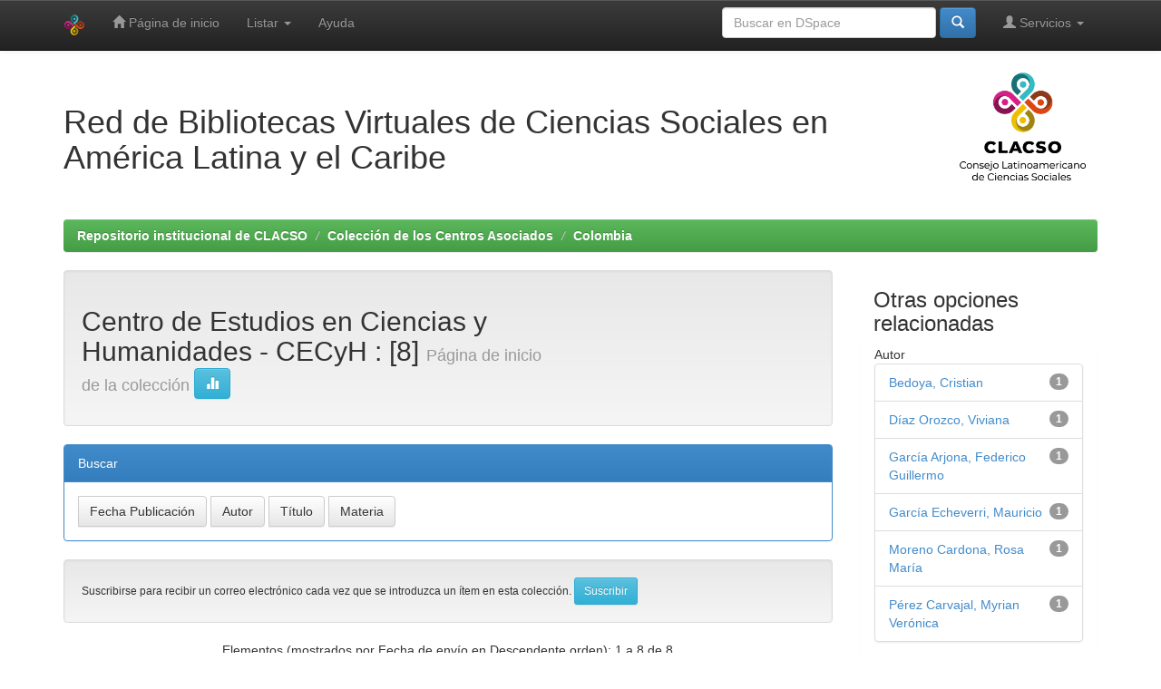

--- FILE ---
content_type: text/html;charset=UTF-8
request_url: https://biblioteca-repositorio.clacso.edu.ar/handle/CLACSO/4945
body_size: 7229
content:


















<!DOCTYPE html>
<html>
    <head>
        <title>Repositorio institucional de CLACSO: Centro de Estudios en Ciencias y Humanidades - CECyH</title>
        <meta http-equiv="Content-Type" content="text/html; charset=UTF-8" />
        <meta name="Generator" content="DSpace 6.3" />
        <meta name="viewport" content="width=device-width, initial-scale=1.0">
        <link rel="shortcut icon" href="/favicon.ico" type="image/x-icon"/>
        <link rel="stylesheet" href="/static/css/jquery-ui-1.10.3.custom/redmond/jquery-ui-1.10.3.custom.css" type="text/css" />
        <link rel="stylesheet" href="/static/css/bootstrap/bootstrap.min.css" type="text/css" />
        <link rel="stylesheet" href="/static/css/bootstrap/bootstrap-theme.min.css" type="text/css" />
        <link rel="stylesheet" href="/static/css/bootstrap/dspace-theme.css" type="text/css" />

        <link rel="stylesheet" href="https://cdnjs.cloudflare.com/ajax/libs/font-awesome/4.7.0/css/font-awesome.min.css">
        <link rel="stylesheet" href="/static/css/estilos-clacso.css">


        <link rel="search" type="application/opensearchdescription+xml" href="/open-search/description.xml" title="DSpace"/>

        
        <script type='text/javascript' src="/static/js/jquery/jquery-1.10.2.min.js"></script>
        <script type='text/javascript' src='/static/js/jquery/jquery-ui-1.10.3.custom.min.js'></script>
        <script type='text/javascript' src='/static/js/bootstrap/bootstrap.min.js'></script>
        <script type='text/javascript' src='/static/js/holder.js'></script>
        <script type="text/javascript" src="/utils.js"></script>
        <script type="text/javascript" src="/static/js/choice-support.js"> </script>
        


    
    
        <script>
            (function(i,s,o,g,r,a,m){i['GoogleAnalyticsObject']=r;i[r]=i[r]||function(){
            (i[r].q=i[r].q||[]).push(arguments)},i[r].l=1*new Date();a=s.createElement(o),
            m=s.getElementsByTagName(o)[0];a.async=1;a.src=g;m.parentNode.insertBefore(a,m)
            })(window,document,'script','//www.google-analytics.com/analytics.js','ga');

            ga('create', 'G-M1LP8RTNKT', 'auto');
            ga('send', 'pageview');
        </script>
    


    
    

<!-- HTML5 shim and Respond.js IE8 support of HTML5 elements and media queries -->
<!--[if lt IE 9]>
  <script src="/static/js/html5shiv.js"></script>
  <script src="/static/js/respond.min.js"></script>
<![endif]-->

<!-- Google tag (gtag.js) -->
<script async src="https://www.googletagmanager.com/gtag/js?id=G-TL08MCQS92"></script>
<script>
  window.dataLayer = window.dataLayer || [];
  function gtag(){dataLayer.push(arguments);}
  gtag('js', new Date());

  gtag('config', 'G-TL08MCQS92');
</script>
    </head>

    
    
    <body class="undernavigation">
<a class="sr-only" href="#content">Skip navigation</a>
<header class="navbar navbar-inverse navbar-fixed-top">    
    
            <div class="container">
                

























       <div class="navbar-header">
         <button type="button" class="navbar-toggle" data-toggle="collapse" data-target=".navbar-collapse">
           <span class="icon-bar"></span>
           <span class="icon-bar"></span>
           <span class="icon-bar"></span>
         </button>
         <a class="navbar-brand" href="/"><img height="25" src="/image/dspace-logo-only.png" alt="DSpace logo" /></a>
       </div>
       <nav class="collapse navbar-collapse bs-navbar-collapse" role="navigation">
         <ul class="nav navbar-nav">
           <li class=""><a href="/"><span class="glyphicon glyphicon-home"></span> Página de inicio </a></li>
                
           <li class="dropdown">
             <a href="#" class="dropdown-toggle" data-toggle="dropdown">Listar  <b class="caret"></b></a>
             <ul class="dropdown-menu">
               <li><a href="/community-list">Comunidades </a></li>
				<li class="divider"></li>
        <li class="dropdown-header">Buscar elementos por:</li>
				
				
				
				      			<li><a href="/browse?type=dateissued">Fecha Publicación</a></li>
					
				      			<li><a href="/browse?type=author">Autor</a></li>
					
				      			<li><a href="/browse?type=title">Título</a></li>
					
				      			<li><a href="/browse?type=subject">Materia</a></li>
					
				    
				

            </ul>
          </li>
          <li class=""><script type="text/javascript">
<!-- Javascript starts here
document.write('<a href="#" onClick="var popupwin = window.open(\'/help/index.html\',\'dspacepopup\',\'height=600,width=550,resizable,scrollbars\');popupwin.focus();return false;">Ayuda <\/a>');
// -->
</script><noscript><a href="/help/index.html" target="dspacepopup">Ayuda </a></noscript></li>
       </ul>

 
 
       <div class="nav navbar-nav navbar-right">
		<ul class="nav navbar-nav navbar-right">
         <li class="dropdown">
         
             <a href="#" class="dropdown-toggle" data-toggle="dropdown"><span class="glyphicon glyphicon-user"></span> Servicios  <b class="caret"></b></a>
	             
             <ul class="dropdown-menu">
               <li><a href="/mydspace">Mi DSpace </a></li>
               <li><a href="/subscribe">Alertas </a></li>
               <li><a href="/profile">Editar perfil </a></li>

		
             </ul>
           </li>
          </ul>
          
	
	<form method="get" action="/simple-search" class="navbar-form navbar-right">
	    <div class="form-group">
          <input type="text" class="form-control" placeholder="Buscar en&nbsp;DSpace " name="query" id="tequery" size="25"/>
        </div>
        <button type="submit" class="btn btn-primary"><span class="glyphicon glyphicon-search"></span></button>

	</form></div>
    </nav>

            </div>



</header>

<main id="content" role="main">

<div class="container">
<!-- <div class="container banner"> -->
    <div class="row">
<!--        <div class="col-md-9 brand"> -->
        <div class="col-md-10 brand">
          <!--  <h1>DSpace <small>JSPUI</small></h1> -->
		<h1>Red de Bibliotecas Virtuales de Ciencias Sociales en <br>América Latina y el Caribe</h1>
          <!--  <h4>DSpace almacena y facilita el acceso abierto a todo tipo de contenido digital incluyendo texto, imágenes, vídeos y colecciones de datos.</h4> <a href="http://www.dspace.org" class="btn btn-primary">Leer más</a> -->
        </div>
<!--        <div class="col-md-3"><img class="pull-right" src="/image/logo.gif" alt="DSpace logo" /> -->
        <div class="col-md-2"><img class="pull-right img-responsive" src="/image/logo-clacso-esp.png" alt="logo CLACSO" />
        </div>
    </div>
</div>
<br/>
                

<div class="container">
    



  

<ol class="breadcrumb btn-success">

  <li><a href="/">Repositorio institucional de CLACSO</a></li>

  <li><a href="/handle/CLACSO/61">Colección de los Centros Asociados</a></li>

  <li><a href="/handle/CLACSO/71">Colombia</a></li>

</ol>

</div>                



        
<div class="container">

    <div class="row">
    <div class="col-md-9">
	






























    <div class="well">
    <div class="row"><div class="col-md-8"><h2>Centro de Estudios en Ciencias y Humanidades - CECyH

                : [8]

		<small>Página de inicio de la colección </small>
      <a class="statisticsLink btn btn-info" href="/handle/CLACSO/4945/statistics"><span class="glyphicon glyphicon-stats"></span></a>
      </h2></div>

	</div>

  </div>
  <p class="copyrightText"></p>
  
  
  <div class="panel panel-primary">
  	<div class="panel-heading">
        Buscar
	</div>
	<div class="panel-body">
	

	<form method="get" class="btn-group" action="/handle/CLACSO/4945/browse">
		<input type="hidden" name="type" value="dateissued"/>
		
		<input type="submit" class="btn btn-default" name="submit_browse" value="Fecha Publicación"/>
	</form>

	<form method="get" class="btn-group" action="/handle/CLACSO/4945/browse">
		<input type="hidden" name="type" value="author"/>
		
		<input type="submit" class="btn btn-default" name="submit_browse" value="Autor"/>
	</form>

	<form method="get" class="btn-group" action="/handle/CLACSO/4945/browse">
		<input type="hidden" name="type" value="title"/>
		
		<input type="submit" class="btn btn-default" name="submit_browse" value="Título"/>
	</form>

	<form method="get" class="btn-group" action="/handle/CLACSO/4945/browse">
		<input type="hidden" name="type" value="subject"/>
		
		<input type="submit" class="btn btn-default" name="submit_browse" value="Materia"/>
	</form>
	</div>
</div>

        <form class="well" method="get" action="">

                <small>
            		  Suscribirse para recibir un correo electrónico cada vez que se introduzca un ítem en esta colección. 
                </small>
				<input class="btn btn-sm btn-info" type="submit" name="submit_subscribe" value="Suscribir " />

        </form>

<div class="row">
	



















</div>


    
    
    
    <div class="browse_range">
        Elementos (mostrados por Fecha de envío en Descendente orden): 1 a 8 de 8
    </div>

    
    <div class="prev-next-links">

    </div>



      <table align="center" class="table" summary="This table browses all dspace content">
<colgroup><col width="80" /><col width="130" /><col width="60%" /><col width="40%" /></colgroup>
<tr>
<th id="t1" class="oddRowEvenCol">Vista previa</th><th id="t2" class="oddRowOddCol">Fecha de publicación</th><th id="t3" class="oddRowEvenCol"><strong>Título</strong></th><th id="t4" class="oddRowOddCol">Autor(es)</th></tr><tr><td headers="t1" ><a href="/handle/CLACSO/4952" /><img src="/retrieve/4450a322-7d44-4b90-8282-19911770c96d/Artesanos02.pdf.jpg" alt="Artesanos02.pdf.jpg" width="59.0" height="80.0"/ border="0"></a></td><td headers="t2" ><em>2015</em></td><td headers="t3" ><strong><a href="/handle/CLACSO/4952">Artesanos,&#x20;precariedad&#x20;económica&#x20;e&#x20;inestabilidad&#x20;política&#x20;neogranadina:&#x20;de&#x20;una&#x20;sociedad&#x20;estamental&#x20;a&#x20;una&#x20;sociedad&#x20;de&#x20;clase</a></strong></td><td headers="t4" ><em><a href="/browse?type=author&amp;value=Garc%C3%ADa+Arjona%2C+Federico+Guillermo">García&#x20;Arjona,&#x20;Federico&#x20;Guillermo</a></em></td></tr>
<tr><td headers="t1" ><a href="/handle/CLACSO/4951" /><img src="/retrieve/0819be00-f3c2-4242-b7ed-92bc79438fff/Ecosenlaeducacionwalterbenjamin.pdf.jpg" alt="Ecosenlaeducacionwalterbenjamin.pdf.jpg" width="59.0" height="80.0"/ border="0"></a></td><td headers="t2" ><em>2015</em></td><td headers="t3" ><strong><a href="/handle/CLACSO/4951">Ecos&#x20;en&#x20;la&#x20;educación&#x20;desde&#x20;una&#x20;lectura&#x20;de&#x20;Walter&#x20;Benjamin&#x20;en&#x20;torno&#x20;a&#x20;la&#x20;experiencia</a></strong></td><td headers="t4" ><em><a href="/browse?type=author&amp;value=Moreno+Cardona%2C+Rosa+Mar%C3%ADa">Moreno&#x20;Cardona,&#x20;Rosa&#x20;María</a></em></td></tr>
<tr><td headers="t1" ><a href="/handle/CLACSO/4950" /><img src="/retrieve/b38143a6-63cb-4d84-8f37-5e1f7e361521/ElSentidodelErotismo.pdf.jpg" alt="ElSentidodelErotismo.pdf.jpg" width="59.0" height="80.0"/ border="0"></a></td><td headers="t2" ><em>2015</em></td><td headers="t3" ><strong><a href="/handle/CLACSO/4950">El&#x20;sentido&#x20;del&#x20;erotismo</a></strong></td><td headers="t4" ><em><a href="/browse?type=author&amp;value=P%C3%A9rez+Carvajal%2C+Myrian+Ver%C3%B3nica">Pérez&#x20;Carvajal,&#x20;Myrian&#x20;Verónica</a></em></td></tr>
<tr><td headers="t1" ><a href="/handle/CLACSO/4953" /><img src="/retrieve/3c1f7d7b-2664-472f-876c-5f592a854038/art01.pdf.jpg" alt="art01.pdf.jpg" width="59.0" height="80.0"/ border="0"></a></td><td headers="t2" ><em>2015</em></td><td headers="t3" ><strong><a href="/handle/CLACSO/4953">Autour&#x20;de&#x20;Brecht&#x20;et&#x20;Buenaventura</a></strong></td><td headers="t4" ><em><a href="/browse?type=author&amp;value=Bedoya%2C+Cristian">Bedoya,&#x20;Cristian</a></em></td></tr>
<tr><td headers="t1" ><a href="/handle/CLACSO/4949" /><img src="/retrieve/eaca315b-8acd-48ca-aafa-5993dd837507/LasituacionsocialdelamusicaenTheodorW.pdf.jpg" alt="LasituacionsocialdelamusicaenTheodorW.pdf.jpg" width="59.0" height="80.0"/ border="0"></a></td><td headers="t2" ><em>2015</em></td><td headers="t3" ><strong><a href="/handle/CLACSO/4949">La&#x20;situación&#x20;social&#x20;de&#x20;la&#x20;música&#x20;en&#x20;Theodor&#x20;W.&#x20;Adorno</a></strong></td><td headers="t4" ><em><a href="/browse?type=author&amp;value=Garc%C3%ADa+Echeverri%2C+Mauricio">García&#x20;Echeverri,&#x20;Mauricio</a></em></td></tr>
<tr><td headers="t1" ><a href="/handle/CLACSO/4946" /><img src="/retrieve/4982341e-a4ba-4e6c-8cc5-276d8a48fd67/Revista_Ciencias_y_Humanidades_2.pdf.jpg" alt="Revista_Ciencias_y_Humanidades_2.pdf.jpg" width="59.0" height="80.0"/ border="0"></a></td><td headers="t2" ><em>2016</em></td><td headers="t3" ><strong><a href="/handle/CLACSO/4946">Revista&#x20;Ciencias&#x20;y&#x20;Humanidades&#x20;(Vol.&#x20;II&#x20;no.&#x20;2&#x20;ene-jun&#x20;2016)</a></strong></td><td headers="t4" ><em><a href="/browse?type=author&amp;value=Centro+de+Estudios+en+Ciencias+y+Humanidades">Centro&#x20;de&#x20;Estudios&#x20;en&#x20;Ciencias&#x20;y&#x20;Humanidades</a></em></td></tr>
<tr><td headers="t1" ><a href="/handle/CLACSO/4948" /><img src="/retrieve/3c7764ac-c3fa-49ff-89be-e9d903414127/dichosrefranesyeldiscursorepetido.pdf.jpg" alt="dichosrefranesyeldiscursorepetido.pdf.jpg" width="59.0" height="80.0"/ border="0"></a></td><td headers="t2" ><em>2015</em></td><td headers="t3" ><strong><a href="/handle/CLACSO/4948">Dichos,&#x20;refranes&#x20;y&#x20;el&#x20;discurso&#x20;repetido</a></strong></td><td headers="t4" ><em><a href="/browse?type=author&amp;value=D%C3%ADaz+Orozco%2C+Viviana">Díaz&#x20;Orozco,&#x20;Viviana</a></em></td></tr>
<tr><td headers="t1" ><a href="/handle/CLACSO/4947" /><img src="/retrieve/9b9a334c-f5e2-4241-9309-2c670e89a21e/Revista_Ciencias_y_Humanidades_3a_Edicion.pdf.jpg" alt="Revista_Ciencias_y_Humanidades_3a_Edicion.pdf.jpg" width="59.0" height="80.0"/ border="0"></a></td><td headers="t2" ><em>2016</em></td><td headers="t3" ><strong><a href="/handle/CLACSO/4947">Revista&#x20;Ciencias&#x20;y&#x20;Humanidades&#x20;(Vol.&#x20;III&#x20;no.&#x20;3&#x20;jun-dic&#x20;2016)</a></strong></td><td headers="t4" ><em><a href="/browse?type=author&amp;value=Centro+de+Estudios+en+Ciencias+y+Humanidades">Centro&#x20;de&#x20;Estudios&#x20;en&#x20;Ciencias&#x20;y&#x20;Humanidades</a></em></td></tr>
</table>



    
    <div class="browse_range">
        Elementos (mostrados por Fecha de envío en Descendente orden): 1 a 8 de 8
    </div>

    
    <div class="prev-next-links">

    </div>



  













            

	</div>
	<div class="col-md-3">
                    




    
    
    












<div class="col-md-12">
<h3 class="facets">Otras opciones relacionadas</h3>
<div id="facets" class="facetsBox row panel">
<div id="facet_author" class="facet col-md-12">
	    <span class="facetName">Autor</span>
	    <ul class="list-group"><li class="list-group-item"><span class="badge">1</span> <a href="/handle/CLACSO/4945/simple-search?filterquery=Bedoya%2C+Cristian&amp;filtername=author&amp;filtertype=equals"
	                title="Filter by Bedoya, Cristian">
	                Bedoya, Cristian</a></li><li class="list-group-item"><span class="badge">1</span> <a href="/handle/CLACSO/4945/simple-search?filterquery=D%C3%ADaz+Orozco%2C+Viviana&amp;filtername=author&amp;filtertype=equals"
	                title="Filter by Díaz Orozco, Viviana">
	                Díaz Orozco, Viviana</a></li><li class="list-group-item"><span class="badge">1</span> <a href="/handle/CLACSO/4945/simple-search?filterquery=Garc%C3%ADa+Arjona%2C+Federico+Guillermo&amp;filtername=author&amp;filtertype=equals"
	                title="Filter by García Arjona, Federico Guillermo">
	                García Arjona, Federico Guillermo</a></li><li class="list-group-item"><span class="badge">1</span> <a href="/handle/CLACSO/4945/simple-search?filterquery=Garc%C3%ADa+Echeverri%2C+Mauricio&amp;filtername=author&amp;filtertype=equals"
	                title="Filter by García Echeverri, Mauricio">
	                García Echeverri, Mauricio</a></li><li class="list-group-item"><span class="badge">1</span> <a href="/handle/CLACSO/4945/simple-search?filterquery=Moreno+Cardona%2C+Rosa+Mar%C3%ADa&amp;filtername=author&amp;filtertype=equals"
	                title="Filter by Moreno Cardona, Rosa María">
	                Moreno Cardona, Rosa María</a></li><li class="list-group-item"><span class="badge">1</span> <a href="/handle/CLACSO/4945/simple-search?filterquery=P%C3%A9rez+Carvajal%2C+Myrian+Ver%C3%B3nica&amp;filtername=author&amp;filtertype=equals"
	                title="Filter by Pérez Carvajal, Myrian Verónica">
	                Pérez Carvajal, Myrian Verónica</a></li></ul></div><div id="facet_subject" class="facet col-md-12">
	    <span class="facetName">Título</span>
	    <ul class="list-group"><li class="list-group-item"><span class="badge">2</span> <a href="/handle/CLACSO/4945/simple-search?filterquery=Filosof%C3%ADa&amp;filtername=subject&amp;filtertype=equals"
	                title="Filter by Filosofía">
	                Filosofía</a></li><li class="list-group-item"><span class="badge">2</span> <a href="/handle/CLACSO/4945/simple-search?filterquery=Modernidad&amp;filtername=subject&amp;filtertype=equals"
	                title="Filter by Modernidad">
	                Modernidad</a></li><li class="list-group-item"><span class="badge">2</span> <a href="/handle/CLACSO/4945/simple-search?filterquery=Pol%C3%ADtica&amp;filtername=subject&amp;filtertype=equals"
	                title="Filter by Política">
	                Política</a></li><li class="list-group-item"><span class="badge">2</span> <a href="/handle/CLACSO/4945/simple-search?filterquery=Sociedad&amp;filtername=subject&amp;filtertype=equals"
	                title="Filter by Sociedad">
	                Sociedad</a></li><li class="list-group-item"><span class="badge">1</span> <a href="/handle/CLACSO/4945/simple-search?filterquery=Adorno%2C+Theodor+W.&amp;filtername=subject&amp;filtertype=equals"
	                title="Filter by Adorno, Theodor W.">
	                Adorno, Theodor W.</a></li><li class="list-group-item"><span class="badge">1</span> <a href="/handle/CLACSO/4945/simple-search?filterquery=Antropolog%C3%ADa+social+y+cultural&amp;filtername=subject&amp;filtertype=equals"
	                title="Filter by Antropología social y cultural">
	                Antropología social y cultural</a></li><li class="list-group-item"><span class="badge">1</span> <a href="/handle/CLACSO/4945/simple-search?filterquery=Artesanos&amp;filtername=subject&amp;filtertype=equals"
	                title="Filter by Artesanos">
	                Artesanos</a></li><li class="list-group-item"><span class="badge">1</span> <a href="/handle/CLACSO/4945/simple-search?filterquery=Bataille%2C+Georges&amp;filtername=subject&amp;filtertype=equals"
	                title="Filter by Bataille, Georges">
	                Bataille, Georges</a></li><li class="list-group-item"><span class="badge">1</span> <a href="/handle/CLACSO/4945/simple-search?filterquery=Benjamin%2C+Walter&amp;filtername=subject&amp;filtertype=equals"
	                title="Filter by Benjamin, Walter">
	                Benjamin, Walter</a></li><li class="list-group-item"><span class="badge">1</span> <a href="/handle/CLACSO/4945/simple-search?filterquery=Borges%2C+Jorge+Luis&amp;filtername=subject&amp;filtertype=equals"
	                title="Filter by Borges, Jorge Luis">
	                Borges, Jorge Luis</a></li><li class="list-group-item"><span style="visibility: hidden;">.</span>
		        
	            
	            <a href="/handle/CLACSO/4945?subject_page=1"><span class="pull-right">next ></span></a>
	            </li></ul></div><div id="facet_dateIssued" class="facet col-md-12">
	    <span class="facetName">Fecha de lanzamiento</span>
	    <ul class="list-group"><li class="list-group-item"><span class="badge">6</span> <a href="/handle/CLACSO/4945/simple-search?filterquery=2015&amp;filtername=dateIssued&amp;filtertype=equals"
	                title="Filter by 2015">
	                2015</a></li><li class="list-group-item"><span class="badge">2</span> <a href="/handle/CLACSO/4945/simple-search?filterquery=2016&amp;filtername=dateIssued&amp;filtertype=equals"
	                title="Filter by 2016">
	                2016</a></li></ul></div><div id="facet_has_content_in_original_bundle" class="facet col-md-12">
	    <span class="facetName">Has File(s)</span>
	    <ul class="list-group"><li class="list-group-item"><span class="badge">8</span> <a href="/handle/CLACSO/4945/simple-search?filterquery=true&amp;filtername=has_content_in_original_bundle&amp;filtertype=equals"
	                title="Filter by true">
	                true</a></li></ul></div></div></div>
  
    </div>
    </div>       

</div>
</main>
            
            <!-- <div id="designedby" class="container text-muted">
            Theme by <a href="http://www.clacso.org/"><img
                                    src="/image/iconos_pie_clacso.png"
                                    alt="Logo CLACSO" /></a>
            <div id="footer_feedback" class="pull-right">                                    
                                <p class="text-muted"><a target="_blank" href="http://www.dspace.org/">DSpace Software</a> Copyright&nbsp;&copy;&nbsp;2002-2008&nbsp;<a target="_blank" href="http://web.mit.edu/">MIT</a>&nbsp;and&nbsp;<a target="_blank" href="http://www.hp.com/">Hewlett-Packard</a>&nbsp;-
                                <a target="_blank" href="/feedback">Comentarios </a>
                                <a href="/htmlmap"></a></p>
                                </div>
            </div>  -->

        <footer class="footer navbar-inverse container-fluid">
            <div class="container footer-clacso">
                <div class="clacso-logo">
                    <a href="https://clacso.org/" rel="home"
                        ><img
                            width="137"
                            height="110"
                            src="/image/logo_clacso.png"
                            class="attachment-470x110 size-470x110"
                            alt=""
                            srcset="
                            /image/logo_clacso.png       200w,
                            /image/logo_clacso-24x19.png  24w,
                            /image/logo_clacso-36x29.png  36w,
                            /image/logo_clacso-48x39.png  48w
                        "
                            sizes="(max-width: 137px) 100vw, 137px"
                    /></a>
                </div>
                <div class="clacso-social">
                    <ul
                        id="menu-footer-social-menu"
                        class="list-inline"
                    >
                        <li
                            class="
                                menu-item menu-item-type-custom menu-item-object-custom
                                social-media-item social-media-item-7132
                            "
                        >
                            <a
                                title="clacso.org"
                                target="_blank"
                                href="https://www.clacso.org/"
                                class="text-muted hover-bold"
                            >
                                <span class="fa-stack">
                                    <i
                                        class="
                                            fab
                                            fa fa-certificate
                                            social-media-item__icon
                                            fa-stack-1x fa-inverse
                                        "
                                    ></i>
                                </span>
                                <span class="social-media-item__title">clacso.org</span>
                            </a>
                        </li>
                        <li
                            class="
                                menu-item menu-item-type-custom menu-item-object-custom
                                social-media-item social-media-item-7132
                            "
                        >
                            <a
                                title="Contacto"
                                href="https://clacso.tv/contactos/"
                                class="text-muted"
                                ><span class="fa-stack"
                                    ><i
                                        class="
                                            fab
                                            fa fa-envelope
                                            social-media-item__icon
                                            fa-stack-1x fa-inverse
                                        "
                                        aria-hidden="true"
                                    ></i> </span
                                ><span class="social-media-item__title"
                                    >Contacto</span
                                ></a
                            >
                        </li>
                        <li
                            class="
                                menu-item menu-item-type-custom menu-item-object-custom
                                social-media-item social-media-item-4994
                            "
                        >
                            <a
                                title="                                         "
                                target="_blank"
                                href="https://www.facebook.com/CLACSO.Oficial"
                                class="text-muted"
                                ><span class="fa-stack"
                                    ><i
                                        class="
                                            fa fa-facebook
                                            social-media-item__icon
                                            fa-stack-1x fa-inverse
                                        "
                                        aria-hidden="true"
                                    ></i> </span
                                ><span class="social-media-item__title"
                                    >Facebook</span
                                ></a
                            >
                        </li>
                        <li
                            class="
                                menu-item menu-item-type-custom menu-item-object-custom
                                social-media-item social-media-item-4995
                            "
                        >
                            <a
                                title="                                         "
                                target="_blank"
                                href="https://twitter.com/_clacso"
                                class="text-muted"
                                ><span class="fa-stack"
                                    ><i
                                        class="
                                            fa fa-twitter
                                            social-media-item__icon
                                            fa-stack-1x fa-inverse
                                        "
                                        aria-hidden="true"
                                    ></i> </span
                                ><span class="social-media-item__title"
                                    >Twitter</span
                                ></a
                            >
                        </li>
                        <li
                            class="
                                menu-item menu-item-type-custom menu-item-object-custom
                                social-media-item social-media-item-5589
                            "
                        >
                            <a
                                title="Instagram"
                                target="_blank"
                                href="https://www.instagram.com/clacso_oficial/"
                                class="text-muted"
                                ><span class="fa-stack"
                                    ><i
                                        class="
                                            fa fa-instagram
                                            social-media-item__icon
                                            fa-stack-1x fa-inverse
                                        "
                                        aria-hidden="true"
                                    ></i> </span
                                ><span class="social-media-item__title"
                                    >Instagram</span
                                ></a
                            >
                        </li>
                        <li
                            class="
                                menu-item menu-item-type-custom menu-item-object-custom
                            "
                        >
                            <a
                                title="                                         "
                                target="_blank"
                                href="https://www.youtube.com/channel/UCcAFzGJh_KTNwel7-gCpDVQ"
                                class="text-muted"
                                ><span class="fa-stack"
                                    ><i
                                        class="
                                            fa fa-youtube
                                            social-media-item__icon
                                            fa-stack-1x fa-inverse
                                        "
                                        aria-hidden="true"
                                    ></i> </span
                                ><span class="social-media-item__title"
                                    >Youtube</span
                                ></a
                            >
                        </li>
                        <li
                            class="
                                menu-item menu-item-type-custom menu-item-object-custom
                                social-media-item social-media-item-7256
                            "
                        >
                            <a
                                title="Vimeo"
                                target="_blank"
                                href="https://vimeo.com/clacsotv"
                                class="text-muted"
                                ><span class="fa-stack"
                                    ><i
                                        class="
                                            fa fa-vimeo
                                            social-media-item__icon
                                            fa-stack-1x fa-inverse
                                        "
                                        aria-hidden="true"
                                    ></i> </span
                                ><span class="social-media-item__title">Vimeo</span></a
                            >
                        </li>
                    </ul>
                </div>
            </div>
            <div class="footer-bottom-bar">
                <div class="container footer-copyright">
                    © Área de Comunicación e Información | CLACSO 2020
                </div>
            </div>
        </footer>
    </body>
</html>


